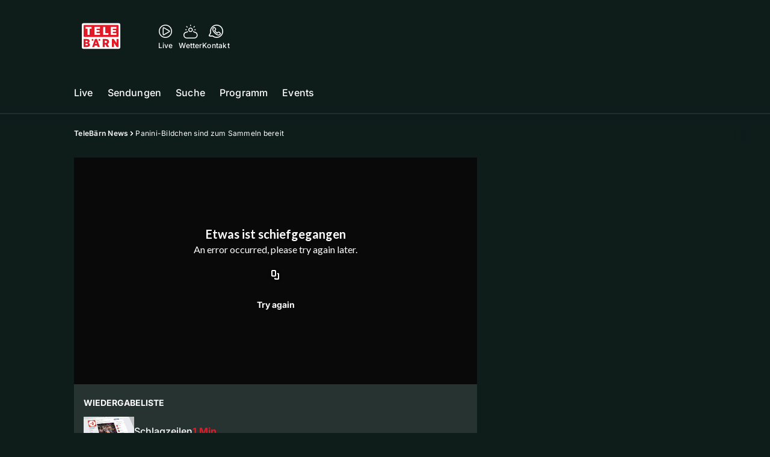

--- FILE ---
content_type: image/svg+xml
request_url: https://s3.eu-central-1.amazonaws.com/chm-static.ch/tv/Redirects+Appstore+und+QR+Codes/qr-telebaern-app-prod.svg
body_size: 99392
content:
<?xml version="1.0" encoding="utf-8"?>
<!DOCTYPE svg PUBLIC "-//W3C//DTD SVG 1.1//EN" "http://www.w3.org/Graphics/SVG/1.1/DTD/svg11.dtd">
<svg version="1.1" id="Layer_1" xmlns="http://www.w3.org/2000/svg" xmlns:xlink="http://www.w3.org/1999/xlink" x="0px" y="0px"
width="1148px" height="1148px" viewBox="0 0 1148 1148" enable-background="new 0 0 1148 1148" xml:space="preserve">
<rect x="0" y="0" width="1148" height="1148" fill="rgb(255,255,255)" /><g transform="translate(56,56)"><g transform="translate(224,0) scale(0.28,0.28)"><g transform="" style="fill: rgb(0, 0, 0);">
<rect width="100" height="100"/>
</g></g><g transform="translate(252,0) scale(0.28,0.28)"><g transform="" style="fill: rgb(0, 0, 0);">
<rect width="100" height="100"/>
</g></g><g transform="translate(280,0) scale(0.28,0.28)"><g transform="" style="fill: rgb(0, 0, 0);">
<rect width="100" height="100"/>
</g></g><g transform="translate(364,0) scale(0.28,0.28)"><g transform="" style="fill: rgb(0, 0, 0);">
<rect width="100" height="100"/>
</g></g><g transform="translate(392,0) scale(0.28,0.28)"><g transform="" style="fill: rgb(0, 0, 0);">
<rect width="100" height="100"/>
</g></g><g transform="translate(420,0) scale(0.28,0.28)"><g transform="" style="fill: rgb(0, 0, 0);">
<rect width="100" height="100"/>
</g></g><g transform="translate(448,0) scale(0.28,0.28)"><g transform="" style="fill: rgb(0, 0, 0);">
<rect width="100" height="100"/>
</g></g><g transform="translate(532,0) scale(0.28,0.28)"><g transform="" style="fill: rgb(0, 0, 0);">
<rect width="100" height="100"/>
</g></g><g transform="translate(700,0) scale(0.28,0.28)"><g transform="" style="fill: rgb(0, 0, 0);">
<rect width="100" height="100"/>
</g></g><g transform="translate(784,0) scale(0.28,0.28)"><g transform="" style="fill: rgb(0, 0, 0);">
<rect width="100" height="100"/>
</g></g><g transform="translate(224,28) scale(0.28,0.28)"><g transform="" style="fill: rgb(0, 0, 0);">
<rect width="100" height="100"/>
</g></g><g transform="translate(252,28) scale(0.28,0.28)"><g transform="" style="fill: rgb(0, 0, 0);">
<rect width="100" height="100"/>
</g></g><g transform="translate(336,28) scale(0.28,0.28)"><g transform="" style="fill: rgb(0, 0, 0);">
<rect width="100" height="100"/>
</g></g><g transform="translate(476,28) scale(0.28,0.28)"><g transform="" style="fill: rgb(0, 0, 0);">
<rect width="100" height="100"/>
</g></g><g transform="translate(504,28) scale(0.28,0.28)"><g transform="" style="fill: rgb(0, 0, 0);">
<rect width="100" height="100"/>
</g></g><g transform="translate(560,28) scale(0.28,0.28)"><g transform="" style="fill: rgb(0, 0, 0);">
<rect width="100" height="100"/>
</g></g><g transform="translate(588,28) scale(0.28,0.28)"><g transform="" style="fill: rgb(0, 0, 0);">
<rect width="100" height="100"/>
</g></g><g transform="translate(644,28) scale(0.28,0.28)"><g transform="" style="fill: rgb(0, 0, 0);">
<rect width="100" height="100"/>
</g></g><g transform="translate(728,28) scale(0.28,0.28)"><g transform="" style="fill: rgb(0, 0, 0);">
<rect width="100" height="100"/>
</g></g><g transform="translate(756,28) scale(0.28,0.28)"><g transform="" style="fill: rgb(0, 0, 0);">
<rect width="100" height="100"/>
</g></g><g transform="translate(784,28) scale(0.28,0.28)"><g transform="" style="fill: rgb(0, 0, 0);">
<rect width="100" height="100"/>
</g></g><g transform="translate(224,56) scale(0.28,0.28)"><g transform="" style="fill: rgb(0, 0, 0);">
<rect width="100" height="100"/>
</g></g><g transform="translate(280,56) scale(0.28,0.28)"><g transform="" style="fill: rgb(0, 0, 0);">
<rect width="100" height="100"/>
</g></g><g transform="translate(308,56) scale(0.28,0.28)"><g transform="" style="fill: rgb(0, 0, 0);">
<rect width="100" height="100"/>
</g></g><g transform="translate(336,56) scale(0.28,0.28)"><g transform="" style="fill: rgb(0, 0, 0);">
<rect width="100" height="100"/>
</g></g><g transform="translate(364,56) scale(0.28,0.28)"><g transform="" style="fill: rgb(0, 0, 0);">
<rect width="100" height="100"/>
</g></g><g transform="translate(392,56) scale(0.28,0.28)"><g transform="" style="fill: rgb(0, 0, 0);">
<rect width="100" height="100"/>
</g></g><g transform="translate(448,56) scale(0.28,0.28)"><g transform="" style="fill: rgb(0, 0, 0);">
<rect width="100" height="100"/>
</g></g><g transform="translate(476,56) scale(0.28,0.28)"><g transform="" style="fill: rgb(0, 0, 0);">
<rect width="100" height="100"/>
</g></g><g transform="translate(532,56) scale(0.28,0.28)"><g transform="" style="fill: rgb(0, 0, 0);">
<rect width="100" height="100"/>
</g></g><g transform="translate(616,56) scale(0.28,0.28)"><g transform="" style="fill: rgb(0, 0, 0);">
<rect width="100" height="100"/>
</g></g><g transform="translate(672,56) scale(0.28,0.28)"><g transform="" style="fill: rgb(0, 0, 0);">
<rect width="100" height="100"/>
</g></g><g transform="translate(728,56) scale(0.28,0.28)"><g transform="" style="fill: rgb(0, 0, 0);">
<rect width="100" height="100"/>
</g></g><g transform="translate(756,56) scale(0.28,0.28)"><g transform="" style="fill: rgb(0, 0, 0);">
<rect width="100" height="100"/>
</g></g><g transform="translate(252,84) scale(0.28,0.28)"><g transform="" style="fill: rgb(0, 0, 0);">
<rect width="100" height="100"/>
</g></g><g transform="translate(308,84) scale(0.28,0.28)"><g transform="" style="fill: rgb(0, 0, 0);">
<rect width="100" height="100"/>
</g></g><g transform="translate(336,84) scale(0.28,0.28)"><g transform="" style="fill: rgb(0, 0, 0);">
<rect width="100" height="100"/>
</g></g><g transform="translate(364,84) scale(0.28,0.28)"><g transform="" style="fill: rgb(0, 0, 0);">
<rect width="100" height="100"/>
</g></g><g transform="translate(392,84) scale(0.28,0.28)"><g transform="" style="fill: rgb(0, 0, 0);">
<rect width="100" height="100"/>
</g></g><g transform="translate(476,84) scale(0.28,0.28)"><g transform="" style="fill: rgb(0, 0, 0);">
<rect width="100" height="100"/>
</g></g><g transform="translate(504,84) scale(0.28,0.28)"><g transform="" style="fill: rgb(0, 0, 0);">
<rect width="100" height="100"/>
</g></g><g transform="translate(616,84) scale(0.28,0.28)"><g transform="" style="fill: rgb(0, 0, 0);">
<rect width="100" height="100"/>
</g></g><g transform="translate(644,84) scale(0.28,0.28)"><g transform="" style="fill: rgb(0, 0, 0);">
<rect width="100" height="100"/>
</g></g><g transform="translate(672,84) scale(0.28,0.28)"><g transform="" style="fill: rgb(0, 0, 0);">
<rect width="100" height="100"/>
</g></g><g transform="translate(700,84) scale(0.28,0.28)"><g transform="" style="fill: rgb(0, 0, 0);">
<rect width="100" height="100"/>
</g></g><g transform="translate(728,84) scale(0.28,0.28)"><g transform="" style="fill: rgb(0, 0, 0);">
<rect width="100" height="100"/>
</g></g><g transform="translate(756,84) scale(0.28,0.28)"><g transform="" style="fill: rgb(0, 0, 0);">
<rect width="100" height="100"/>
</g></g><g transform="translate(280,112) scale(0.28,0.28)"><g transform="" style="fill: rgb(0, 0, 0);">
<rect width="100" height="100"/>
</g></g><g transform="translate(336,112) scale(0.28,0.28)"><g transform="" style="fill: rgb(0, 0, 0);">
<rect width="100" height="100"/>
</g></g><g transform="translate(448,112) scale(0.28,0.28)"><g transform="" style="fill: rgb(0, 0, 0);">
<rect width="100" height="100"/>
</g></g><g transform="translate(504,112) scale(0.28,0.28)"><g transform="" style="fill: rgb(0, 0, 0);">
<rect width="100" height="100"/>
</g></g><g transform="translate(532,112) scale(0.28,0.28)"><g transform="" style="fill: rgb(0, 0, 0);">
<rect width="100" height="100"/>
</g></g><g transform="translate(644,112) scale(0.28,0.28)"><g transform="" style="fill: rgb(0, 0, 0);">
<rect width="100" height="100"/>
</g></g><g transform="translate(224,140) scale(0.28,0.28)"><g transform="" style="fill: rgb(0, 0, 0);">
<rect width="100" height="100"/>
</g></g><g transform="translate(308,140) scale(0.28,0.28)"><g transform="" style="fill: rgb(0, 0, 0);">
<rect width="100" height="100"/>
</g></g><g transform="translate(364,140) scale(0.28,0.28)"><g transform="" style="fill: rgb(0, 0, 0);">
<rect width="100" height="100"/>
</g></g><g transform="translate(392,140) scale(0.28,0.28)"><g transform="" style="fill: rgb(0, 0, 0);">
<rect width="100" height="100"/>
</g></g><g transform="translate(504,140) scale(0.28,0.28)"><g transform="" style="fill: rgb(0, 0, 0);">
<rect width="100" height="100"/>
</g></g><g transform="translate(560,140) scale(0.28,0.28)"><g transform="" style="fill: rgb(0, 0, 0);">
<rect width="100" height="100"/>
</g></g><g transform="translate(644,140) scale(0.28,0.28)"><g transform="" style="fill: rgb(0, 0, 0);">
<rect width="100" height="100"/>
</g></g><g transform="translate(672,140) scale(0.28,0.28)"><g transform="" style="fill: rgb(0, 0, 0);">
<rect width="100" height="100"/>
</g></g><g transform="translate(756,140) scale(0.28,0.28)"><g transform="" style="fill: rgb(0, 0, 0);">
<rect width="100" height="100"/>
</g></g><g transform="translate(784,140) scale(0.28,0.28)"><g transform="" style="fill: rgb(0, 0, 0);">
<rect width="100" height="100"/>
</g></g><g transform="translate(224,168) scale(0.28,0.28)"><g transform="" style="fill: rgb(0, 0, 0);">
<rect width="100" height="100"/>
</g></g><g transform="translate(280,168) scale(0.28,0.28)"><g transform="" style="fill: rgb(0, 0, 0);">
<rect width="100" height="100"/>
</g></g><g transform="translate(336,168) scale(0.28,0.28)"><g transform="" style="fill: rgb(0, 0, 0);">
<rect width="100" height="100"/>
</g></g><g transform="translate(392,168) scale(0.28,0.28)"><g transform="" style="fill: rgb(0, 0, 0);">
<rect width="100" height="100"/>
</g></g><g transform="translate(448,168) scale(0.28,0.28)"><g transform="" style="fill: rgb(0, 0, 0);">
<rect width="100" height="100"/>
</g></g><g transform="translate(504,168) scale(0.28,0.28)"><g transform="" style="fill: rgb(0, 0, 0);">
<rect width="100" height="100"/>
</g></g><g transform="translate(560,168) scale(0.28,0.28)"><g transform="" style="fill: rgb(0, 0, 0);">
<rect width="100" height="100"/>
</g></g><g transform="translate(616,168) scale(0.28,0.28)"><g transform="" style="fill: rgb(0, 0, 0);">
<rect width="100" height="100"/>
</g></g><g transform="translate(672,168) scale(0.28,0.28)"><g transform="" style="fill: rgb(0, 0, 0);">
<rect width="100" height="100"/>
</g></g><g transform="translate(728,168) scale(0.28,0.28)"><g transform="" style="fill: rgb(0, 0, 0);">
<rect width="100" height="100"/>
</g></g><g transform="translate(784,168) scale(0.28,0.28)"><g transform="" style="fill: rgb(0, 0, 0);">
<rect width="100" height="100"/>
</g></g><g transform="translate(224,196) scale(0.28,0.28)"><g transform="" style="fill: rgb(0, 0, 0);">
<rect width="100" height="100"/>
</g></g><g transform="translate(280,196) scale(0.28,0.28)"><g transform="" style="fill: rgb(0, 0, 0);">
<rect width="100" height="100"/>
</g></g><g transform="translate(308,196) scale(0.28,0.28)"><g transform="" style="fill: rgb(0, 0, 0);">
<rect width="100" height="100"/>
</g></g><g transform="translate(336,196) scale(0.28,0.28)"><g transform="" style="fill: rgb(0, 0, 0);">
<rect width="100" height="100"/>
</g></g><g transform="translate(364,196) scale(0.28,0.28)"><g transform="" style="fill: rgb(0, 0, 0);">
<rect width="100" height="100"/>
</g></g><g transform="translate(392,196) scale(0.28,0.28)"><g transform="" style="fill: rgb(0, 0, 0);">
<rect width="100" height="100"/>
</g></g><g transform="translate(420,196) scale(0.28,0.28)"><g transform="" style="fill: rgb(0, 0, 0);">
<rect width="100" height="100"/>
</g></g><g transform="translate(448,196) scale(0.28,0.28)"><g transform="" style="fill: rgb(0, 0, 0);">
<rect width="100" height="100"/>
</g></g><g transform="translate(532,196) scale(0.28,0.28)"><g transform="" style="fill: rgb(0, 0, 0);">
<rect width="100" height="100"/>
</g></g><g transform="translate(644,196) scale(0.28,0.28)"><g transform="" style="fill: rgb(0, 0, 0);">
<rect width="100" height="100"/>
</g></g><g transform="translate(672,196) scale(0.28,0.28)"><g transform="" style="fill: rgb(0, 0, 0);">
<rect width="100" height="100"/>
</g></g><g transform="translate(728,196) scale(0.28,0.28)"><g transform="" style="fill: rgb(0, 0, 0);">
<rect width="100" height="100"/>
</g></g><g transform="translate(784,196) scale(0.28,0.28)"><g transform="" style="fill: rgb(0, 0, 0);">
<rect width="100" height="100"/>
</g></g><g transform="translate(56,224) scale(0.28,0.28)"><g transform="" style="fill: rgb(0, 0, 0);">
<rect width="100" height="100"/>
</g></g><g transform="translate(84,224) scale(0.28,0.28)"><g transform="" style="fill: rgb(0, 0, 0);">
<rect width="100" height="100"/>
</g></g><g transform="translate(112,224) scale(0.28,0.28)"><g transform="" style="fill: rgb(0, 0, 0);">
<rect width="100" height="100"/>
</g></g><g transform="translate(168,224) scale(0.28,0.28)"><g transform="" style="fill: rgb(0, 0, 0);">
<rect width="100" height="100"/>
</g></g><g transform="translate(224,224) scale(0.28,0.28)"><g transform="" style="fill: rgb(0, 0, 0);">
<rect width="100" height="100"/>
</g></g><g transform="translate(252,224) scale(0.28,0.28)"><g transform="" style="fill: rgb(0, 0, 0);">
<rect width="100" height="100"/>
</g></g><g transform="translate(392,224) scale(0.28,0.28)"><g transform="" style="fill: rgb(0, 0, 0);">
<rect width="100" height="100"/>
</g></g><g transform="translate(532,224) scale(0.28,0.28)"><g transform="" style="fill: rgb(0, 0, 0);">
<rect width="100" height="100"/>
</g></g><g transform="translate(560,224) scale(0.28,0.28)"><g transform="" style="fill: rgb(0, 0, 0);">
<rect width="100" height="100"/>
</g></g><g transform="translate(616,224) scale(0.28,0.28)"><g transform="" style="fill: rgb(0, 0, 0);">
<rect width="100" height="100"/>
</g></g><g transform="translate(644,224) scale(0.28,0.28)"><g transform="" style="fill: rgb(0, 0, 0);">
<rect width="100" height="100"/>
</g></g><g transform="translate(812,224) scale(0.28,0.28)"><g transform="" style="fill: rgb(0, 0, 0);">
<rect width="100" height="100"/>
</g></g><g transform="translate(840,224) scale(0.28,0.28)"><g transform="" style="fill: rgb(0, 0, 0);">
<rect width="100" height="100"/>
</g></g><g transform="translate(868,224) scale(0.28,0.28)"><g transform="" style="fill: rgb(0, 0, 0);">
<rect width="100" height="100"/>
</g></g><g transform="translate(952,224) scale(0.28,0.28)"><g transform="" style="fill: rgb(0, 0, 0);">
<rect width="100" height="100"/>
</g></g><g transform="translate(980,224) scale(0.28,0.28)"><g transform="" style="fill: rgb(0, 0, 0);">
<rect width="100" height="100"/>
</g></g><g transform="translate(1008,224) scale(0.28,0.28)"><g transform="" style="fill: rgb(0, 0, 0);">
<rect width="100" height="100"/>
</g></g><g transform="translate(0,252) scale(0.28,0.28)"><g transform="" style="fill: rgb(0, 0, 0);">
<rect width="100" height="100"/>
</g></g><g transform="translate(28,252) scale(0.28,0.28)"><g transform="" style="fill: rgb(0, 0, 0);">
<rect width="100" height="100"/>
</g></g><g transform="translate(56,252) scale(0.28,0.28)"><g transform="" style="fill: rgb(0, 0, 0);">
<rect width="100" height="100"/>
</g></g><g transform="translate(84,252) scale(0.28,0.28)"><g transform="" style="fill: rgb(0, 0, 0);">
<rect width="100" height="100"/>
</g></g><g transform="translate(112,252) scale(0.28,0.28)"><g transform="" style="fill: rgb(0, 0, 0);">
<rect width="100" height="100"/>
</g></g><g transform="translate(224,252) scale(0.28,0.28)"><g transform="" style="fill: rgb(0, 0, 0);">
<rect width="100" height="100"/>
</g></g><g transform="translate(308,252) scale(0.28,0.28)"><g transform="" style="fill: rgb(0, 0, 0);">
<rect width="100" height="100"/>
</g></g><g transform="translate(336,252) scale(0.28,0.28)"><g transform="" style="fill: rgb(0, 0, 0);">
<rect width="100" height="100"/>
</g></g><g transform="translate(364,252) scale(0.28,0.28)"><g transform="" style="fill: rgb(0, 0, 0);">
<rect width="100" height="100"/>
</g></g><g transform="translate(420,252) scale(0.28,0.28)"><g transform="" style="fill: rgb(0, 0, 0);">
<rect width="100" height="100"/>
</g></g><g transform="translate(532,252) scale(0.28,0.28)"><g transform="" style="fill: rgb(0, 0, 0);">
<rect width="100" height="100"/>
</g></g><g transform="translate(616,252) scale(0.28,0.28)"><g transform="" style="fill: rgb(0, 0, 0);">
<rect width="100" height="100"/>
</g></g><g transform="translate(700,252) scale(0.28,0.28)"><g transform="" style="fill: rgb(0, 0, 0);">
<rect width="100" height="100"/>
</g></g><g transform="translate(728,252) scale(0.28,0.28)"><g transform="" style="fill: rgb(0, 0, 0);">
<rect width="100" height="100"/>
</g></g><g transform="translate(756,252) scale(0.28,0.28)"><g transform="" style="fill: rgb(0, 0, 0);">
<rect width="100" height="100"/>
</g></g><g transform="translate(784,252) scale(0.28,0.28)"><g transform="" style="fill: rgb(0, 0, 0);">
<rect width="100" height="100"/>
</g></g><g transform="translate(840,252) scale(0.28,0.28)"><g transform="" style="fill: rgb(0, 0, 0);">
<rect width="100" height="100"/>
</g></g><g transform="translate(952,252) scale(0.28,0.28)"><g transform="" style="fill: rgb(0, 0, 0);">
<rect width="100" height="100"/>
</g></g><g transform="translate(980,252) scale(0.28,0.28)"><g transform="" style="fill: rgb(0, 0, 0);">
<rect width="100" height="100"/>
</g></g><g transform="translate(28,280) scale(0.28,0.28)"><g transform="" style="fill: rgb(0, 0, 0);">
<rect width="100" height="100"/>
</g></g><g transform="translate(140,280) scale(0.28,0.28)"><g transform="" style="fill: rgb(0, 0, 0);">
<rect width="100" height="100"/>
</g></g><g transform="translate(168,280) scale(0.28,0.28)"><g transform="" style="fill: rgb(0, 0, 0);">
<rect width="100" height="100"/>
</g></g><g transform="translate(196,280) scale(0.28,0.28)"><g transform="" style="fill: rgb(0, 0, 0);">
<rect width="100" height="100"/>
</g></g><g transform="translate(224,280) scale(0.28,0.28)"><g transform="" style="fill: rgb(0, 0, 0);">
<rect width="100" height="100"/>
</g></g><g transform="translate(280,280) scale(0.28,0.28)"><g transform="" style="fill: rgb(0, 0, 0);">
<rect width="100" height="100"/>
</g></g><g transform="translate(308,280) scale(0.28,0.28)"><g transform="" style="fill: rgb(0, 0, 0);">
<rect width="100" height="100"/>
</g></g><g transform="translate(364,280) scale(0.28,0.28)"><g transform="" style="fill: rgb(0, 0, 0);">
<rect width="100" height="100"/>
</g></g><g transform="translate(448,280) scale(0.28,0.28)"><g transform="" style="fill: rgb(0, 0, 0);">
<rect width="100" height="100"/>
</g></g><g transform="translate(476,280) scale(0.28,0.28)"><g transform="" style="fill: rgb(0, 0, 0);">
<rect width="100" height="100"/>
</g></g><g transform="translate(504,280) scale(0.28,0.28)"><g transform="" style="fill: rgb(0, 0, 0);">
<rect width="100" height="100"/>
</g></g><g transform="translate(560,280) scale(0.28,0.28)"><g transform="" style="fill: rgb(0, 0, 0);">
<rect width="100" height="100"/>
</g></g><g transform="translate(644,280) scale(0.28,0.28)"><g transform="" style="fill: rgb(0, 0, 0);">
<rect width="100" height="100"/>
</g></g><g transform="translate(700,280) scale(0.28,0.28)"><g transform="" style="fill: rgb(0, 0, 0);">
<rect width="100" height="100"/>
</g></g><g transform="translate(728,280) scale(0.28,0.28)"><g transform="" style="fill: rgb(0, 0, 0);">
<rect width="100" height="100"/>
</g></g><g transform="translate(840,280) scale(0.28,0.28)"><g transform="" style="fill: rgb(0, 0, 0);">
<rect width="100" height="100"/>
</g></g><g transform="translate(924,280) scale(0.28,0.28)"><g transform="" style="fill: rgb(0, 0, 0);">
<rect width="100" height="100"/>
</g></g><g transform="translate(980,280) scale(0.28,0.28)"><g transform="" style="fill: rgb(0, 0, 0);">
<rect width="100" height="100"/>
</g></g><g transform="translate(1008,280) scale(0.28,0.28)"><g transform="" style="fill: rgb(0, 0, 0);">
<rect width="100" height="100"/>
</g></g><g transform="translate(0,308) scale(0.28,0.28)"><g transform="" style="fill: rgb(0, 0, 0);">
<rect width="100" height="100"/>
</g></g><g transform="translate(84,308) scale(0.28,0.28)"><g transform="" style="fill: rgb(0, 0, 0);">
<rect width="100" height="100"/>
</g></g><g transform="translate(140,308) scale(0.28,0.28)"><g transform="" style="fill: rgb(0, 0, 0);">
<rect width="100" height="100"/>
</g></g><g transform="translate(224,308) scale(0.28,0.28)"><g transform="" style="fill: rgb(0, 0, 0);">
<rect width="100" height="100"/>
</g></g><g transform="translate(308,308) scale(0.28,0.28)"><g transform="" style="fill: rgb(0, 0, 0);">
<rect width="100" height="100"/>
</g></g><g transform="translate(392,308) scale(0.28,0.28)"><g transform="" style="fill: rgb(0, 0, 0);">
<rect width="100" height="100"/>
</g></g><g transform="translate(560,308) scale(0.28,0.28)"><g transform="" style="fill: rgb(0, 0, 0);">
<rect width="100" height="100"/>
</g></g><g transform="translate(644,308) scale(0.28,0.28)"><g transform="" style="fill: rgb(0, 0, 0);">
<rect width="100" height="100"/>
</g></g><g transform="translate(672,308) scale(0.28,0.28)"><g transform="" style="fill: rgb(0, 0, 0);">
<rect width="100" height="100"/>
</g></g><g transform="translate(728,308) scale(0.28,0.28)"><g transform="" style="fill: rgb(0, 0, 0);">
<rect width="100" height="100"/>
</g></g><g transform="translate(784,308) scale(0.28,0.28)"><g transform="" style="fill: rgb(0, 0, 0);">
<rect width="100" height="100"/>
</g></g><g transform="translate(840,308) scale(0.28,0.28)"><g transform="" style="fill: rgb(0, 0, 0);">
<rect width="100" height="100"/>
</g></g><g transform="translate(868,308) scale(0.28,0.28)"><g transform="" style="fill: rgb(0, 0, 0);">
<rect width="100" height="100"/>
</g></g><g transform="translate(84,336) scale(0.28,0.28)"><g transform="" style="fill: rgb(0, 0, 0);">
<rect width="100" height="100"/>
</g></g><g transform="translate(112,336) scale(0.28,0.28)"><g transform="" style="fill: rgb(0, 0, 0);">
<rect width="100" height="100"/>
</g></g><g transform="translate(140,336) scale(0.28,0.28)"><g transform="" style="fill: rgb(0, 0, 0);">
<rect width="100" height="100"/>
</g></g><g transform="translate(168,336) scale(0.28,0.28)"><g transform="" style="fill: rgb(0, 0, 0);">
<rect width="100" height="100"/>
</g></g><g transform="translate(252,336) scale(0.28,0.28)"><g transform="" style="fill: rgb(0, 0, 0);">
<rect width="100" height="100"/>
</g></g><g transform="translate(308,336) scale(0.28,0.28)"><g transform="" style="fill: rgb(0, 0, 0);">
<rect width="100" height="100"/>
</g></g><g transform="translate(392,336) scale(0.28,0.28)"><g transform="" style="fill: rgb(0, 0, 0);">
<rect width="100" height="100"/>
</g></g><g transform="translate(448,336) scale(0.28,0.28)"><g transform="" style="fill: rgb(0, 0, 0);">
<rect width="100" height="100"/>
</g></g><g transform="translate(476,336) scale(0.28,0.28)"><g transform="" style="fill: rgb(0, 0, 0);">
<rect width="100" height="100"/>
</g></g><g transform="translate(504,336) scale(0.28,0.28)"><g transform="" style="fill: rgb(0, 0, 0);">
<rect width="100" height="100"/>
</g></g><g transform="translate(588,336) scale(0.28,0.28)"><g transform="" style="fill: rgb(0, 0, 0);">
<rect width="100" height="100"/>
</g></g><g transform="translate(672,336) scale(0.28,0.28)"><g transform="" style="fill: rgb(0, 0, 0);">
<rect width="100" height="100"/>
</g></g><g transform="translate(700,336) scale(0.28,0.28)"><g transform="" style="fill: rgb(0, 0, 0);">
<rect width="100" height="100"/>
</g></g><g transform="translate(728,336) scale(0.28,0.28)"><g transform="" style="fill: rgb(0, 0, 0);">
<rect width="100" height="100"/>
</g></g><g transform="translate(812,336) scale(0.28,0.28)"><g transform="" style="fill: rgb(0, 0, 0);">
<rect width="100" height="100"/>
</g></g><g transform="translate(840,336) scale(0.28,0.28)"><g transform="" style="fill: rgb(0, 0, 0);">
<rect width="100" height="100"/>
</g></g><g transform="translate(896,336) scale(0.28,0.28)"><g transform="" style="fill: rgb(0, 0, 0);">
<rect width="100" height="100"/>
</g></g><g transform="translate(924,336) scale(0.28,0.28)"><g transform="" style="fill: rgb(0, 0, 0);">
<rect width="100" height="100"/>
</g></g><g transform="translate(952,336) scale(0.28,0.28)"><g transform="" style="fill: rgb(0, 0, 0);">
<rect width="100" height="100"/>
</g></g><g transform="translate(980,336) scale(0.28,0.28)"><g transform="" style="fill: rgb(0, 0, 0);">
<rect width="100" height="100"/>
</g></g><g transform="translate(112,364) scale(0.28,0.28)"><g transform="" style="fill: rgb(0, 0, 0);">
<rect width="100" height="100"/>
</g></g><g transform="translate(140,364) scale(0.28,0.28)"><g transform="" style="fill: rgb(0, 0, 0);">
<rect width="100" height="100"/>
</g></g><g transform="translate(196,364) scale(0.28,0.28)"><g transform="" style="fill: rgb(0, 0, 0);">
<rect width="100" height="100"/>
</g></g><g transform="translate(280,364) scale(0.28,0.28)"><g transform="" style="fill: rgb(0, 0, 0);">
<rect width="100" height="100"/>
</g></g><g transform="translate(308,364) scale(0.28,0.28)"><g transform="" style="fill: rgb(0, 0, 0);">
<rect width="100" height="100"/>
</g></g><g transform="translate(364,364) scale(0.28,0.28)"><g transform="" style="fill: rgb(0, 0, 0);">
<rect width="100" height="100"/>
</g></g><g transform="translate(392,364) scale(0.28,0.28)"><g transform="" style="fill: rgb(0, 0, 0);">
<rect width="100" height="100"/>
</g></g><g transform="translate(532,364) scale(0.28,0.28)"><g transform="" style="fill: rgb(0, 0, 0);">
<rect width="100" height="100"/>
</g></g><g transform="translate(560,364) scale(0.28,0.28)"><g transform="" style="fill: rgb(0, 0, 0);">
<rect width="100" height="100"/>
</g></g><g transform="translate(644,364) scale(0.28,0.28)"><g transform="" style="fill: rgb(0, 0, 0);">
<rect width="100" height="100"/>
</g></g><g transform="translate(672,364) scale(0.28,0.28)"><g transform="" style="fill: rgb(0, 0, 0);">
<rect width="100" height="100"/>
</g></g><g transform="translate(728,364) scale(0.28,0.28)"><g transform="" style="fill: rgb(0, 0, 0);">
<rect width="100" height="100"/>
</g></g><g transform="translate(812,364) scale(0.28,0.28)"><g transform="" style="fill: rgb(0, 0, 0);">
<rect width="100" height="100"/>
</g></g><g transform="translate(868,364) scale(0.28,0.28)"><g transform="" style="fill: rgb(0, 0, 0);">
<rect width="100" height="100"/>
</g></g><g transform="translate(924,364) scale(0.28,0.28)"><g transform="" style="fill: rgb(0, 0, 0);">
<rect width="100" height="100"/>
</g></g><g transform="translate(952,364) scale(0.28,0.28)"><g transform="" style="fill: rgb(0, 0, 0);">
<rect width="100" height="100"/>
</g></g><g transform="translate(84,392) scale(0.28,0.28)"><g transform="" style="fill: rgb(0, 0, 0);">
<rect width="100" height="100"/>
</g></g><g transform="translate(140,392) scale(0.28,0.28)"><g transform="" style="fill: rgb(0, 0, 0);">
<rect width="100" height="100"/>
</g></g><g transform="translate(168,392) scale(0.28,0.28)"><g transform="" style="fill: rgb(0, 0, 0);">
<rect width="100" height="100"/>
</g></g><g transform="translate(224,392) scale(0.28,0.28)"><g transform="" style="fill: rgb(0, 0, 0);">
<rect width="100" height="100"/>
</g></g><g transform="translate(252,392) scale(0.28,0.28)"><g transform="" style="fill: rgb(0, 0, 0);">
<rect width="100" height="100"/>
</g></g><g transform="translate(280,392) scale(0.28,0.28)"><g transform="" style="fill: rgb(0, 0, 0);">
<rect width="100" height="100"/>
</g></g><g transform="translate(336,392) scale(0.28,0.28)"><g transform="" style="fill: rgb(0, 0, 0);">
<rect width="100" height="100"/>
</g></g><g transform="translate(392,392) scale(0.28,0.28)"><g transform="" style="fill: rgb(0, 0, 0);">
<rect width="100" height="100"/>
</g></g><g transform="translate(448,392) scale(0.28,0.28)"><g transform="" style="fill: rgb(0, 0, 0);">
<rect width="100" height="100"/>
</g></g><g transform="translate(504,392) scale(0.28,0.28)"><g transform="" style="fill: rgb(0, 0, 0);">
<rect width="100" height="100"/>
</g></g><g transform="translate(560,392) scale(0.28,0.28)"><g transform="" style="fill: rgb(0, 0, 0);">
<rect width="100" height="100"/>
</g></g><g transform="translate(588,392) scale(0.28,0.28)"><g transform="" style="fill: rgb(0, 0, 0);">
<rect width="100" height="100"/>
</g></g><g transform="translate(644,392) scale(0.28,0.28)"><g transform="" style="fill: rgb(0, 0, 0);">
<rect width="100" height="100"/>
</g></g><g transform="translate(672,392) scale(0.28,0.28)"><g transform="" style="fill: rgb(0, 0, 0);">
<rect width="100" height="100"/>
</g></g><g transform="translate(728,392) scale(0.28,0.28)"><g transform="" style="fill: rgb(0, 0, 0);">
<rect width="100" height="100"/>
</g></g><g transform="translate(756,392) scale(0.28,0.28)"><g transform="" style="fill: rgb(0, 0, 0);">
<rect width="100" height="100"/>
</g></g><g transform="translate(812,392) scale(0.28,0.28)"><g transform="" style="fill: rgb(0, 0, 0);">
<rect width="100" height="100"/>
</g></g><g transform="translate(868,392) scale(0.28,0.28)"><g transform="" style="fill: rgb(0, 0, 0);">
<rect width="100" height="100"/>
</g></g><g transform="translate(896,392) scale(0.28,0.28)"><g transform="" style="fill: rgb(0, 0, 0);">
<rect width="100" height="100"/>
</g></g><g transform="translate(924,392) scale(0.28,0.28)"><g transform="" style="fill: rgb(0, 0, 0);">
<rect width="100" height="100"/>
</g></g><g transform="translate(1008,392) scale(0.28,0.28)"><g transform="" style="fill: rgb(0, 0, 0);">
<rect width="100" height="100"/>
</g></g><g transform="translate(0,420) scale(0.28,0.28)"><g transform="" style="fill: rgb(0, 0, 0);">
<rect width="100" height="100"/>
</g></g><g transform="translate(84,420) scale(0.28,0.28)"><g transform="" style="fill: rgb(0, 0, 0);">
<rect width="100" height="100"/>
</g></g><g transform="translate(196,420) scale(0.28,0.28)"><g transform="" style="fill: rgb(0, 0, 0);">
<rect width="100" height="100"/>
</g></g><g transform="translate(280,420) scale(0.28,0.28)"><g transform="" style="fill: rgb(0, 0, 0);">
<rect width="100" height="100"/>
</g></g><g transform="translate(364,420) scale(0.28,0.28)"><g transform="" style="fill: rgb(0, 0, 0);">
<rect width="100" height="100"/>
</g></g><g transform="translate(420,420) scale(0.28,0.28)"><g transform="" style="fill: rgb(0, 0, 0);">
<rect width="100" height="100"/>
</g></g><g transform="translate(448,420) scale(0.28,0.28)"><g transform="" style="fill: rgb(0, 0, 0);">
<rect width="100" height="100"/>
</g></g><g transform="translate(476,420) scale(0.28,0.28)"><g transform="" style="fill: rgb(0, 0, 0);">
<rect width="100" height="100"/>
</g></g><g transform="translate(532,420) scale(0.28,0.28)"><g transform="" style="fill: rgb(0, 0, 0);">
<rect width="100" height="100"/>
</g></g><g transform="translate(560,420) scale(0.28,0.28)"><g transform="" style="fill: rgb(0, 0, 0);">
<rect width="100" height="100"/>
</g></g><g transform="translate(616,420) scale(0.28,0.28)"><g transform="" style="fill: rgb(0, 0, 0);">
<rect width="100" height="100"/>
</g></g><g transform="translate(728,420) scale(0.28,0.28)"><g transform="" style="fill: rgb(0, 0, 0);">
<rect width="100" height="100"/>
</g></g><g transform="translate(756,420) scale(0.28,0.28)"><g transform="" style="fill: rgb(0, 0, 0);">
<rect width="100" height="100"/>
</g></g><g transform="translate(840,420) scale(0.28,0.28)"><g transform="" style="fill: rgb(0, 0, 0);">
<rect width="100" height="100"/>
</g></g><g transform="translate(868,420) scale(0.28,0.28)"><g transform="" style="fill: rgb(0, 0, 0);">
<rect width="100" height="100"/>
</g></g><g transform="translate(896,420) scale(0.28,0.28)"><g transform="" style="fill: rgb(0, 0, 0);">
<rect width="100" height="100"/>
</g></g><g transform="translate(980,420) scale(0.28,0.28)"><g transform="" style="fill: rgb(0, 0, 0);">
<rect width="100" height="100"/>
</g></g><g transform="translate(56,448) scale(0.28,0.28)"><g transform="" style="fill: rgb(0, 0, 0);">
<rect width="100" height="100"/>
</g></g><g transform="translate(84,448) scale(0.28,0.28)"><g transform="" style="fill: rgb(0, 0, 0);">
<rect width="100" height="100"/>
</g></g><g transform="translate(168,448) scale(0.28,0.28)"><g transform="" style="fill: rgb(0, 0, 0);">
<rect width="100" height="100"/>
</g></g><g transform="translate(196,448) scale(0.28,0.28)"><g transform="" style="fill: rgb(0, 0, 0);">
<rect width="100" height="100"/>
</g></g><g transform="translate(252,448) scale(0.28,0.28)"><g transform="" style="fill: rgb(0, 0, 0);">
<rect width="100" height="100"/>
</g></g><g transform="translate(392,448) scale(0.28,0.28)"><g transform="" style="fill: rgb(0, 0, 0);">
<rect width="100" height="100"/>
</g></g><g transform="translate(476,448) scale(0.28,0.28)"><g transform="" style="fill: rgb(0, 0, 0);">
<rect width="100" height="100"/>
</g></g><g transform="translate(616,448) scale(0.28,0.28)"><g transform="" style="fill: rgb(0, 0, 0);">
<rect width="100" height="100"/>
</g></g><g transform="translate(672,448) scale(0.28,0.28)"><g transform="" style="fill: rgb(0, 0, 0);">
<rect width="100" height="100"/>
</g></g><g transform="translate(700,448) scale(0.28,0.28)"><g transform="" style="fill: rgb(0, 0, 0);">
<rect width="100" height="100"/>
</g></g><g transform="translate(728,448) scale(0.28,0.28)"><g transform="" style="fill: rgb(0, 0, 0);">
<rect width="100" height="100"/>
</g></g><g transform="translate(756,448) scale(0.28,0.28)"><g transform="" style="fill: rgb(0, 0, 0);">
<rect width="100" height="100"/>
</g></g><g transform="translate(812,448) scale(0.28,0.28)"><g transform="" style="fill: rgb(0, 0, 0);">
<rect width="100" height="100"/>
</g></g><g transform="translate(840,448) scale(0.28,0.28)"><g transform="" style="fill: rgb(0, 0, 0);">
<rect width="100" height="100"/>
</g></g><g transform="translate(896,448) scale(0.28,0.28)"><g transform="" style="fill: rgb(0, 0, 0);">
<rect width="100" height="100"/>
</g></g><g transform="translate(952,448) scale(0.28,0.28)"><g transform="" style="fill: rgb(0, 0, 0);">
<rect width="100" height="100"/>
</g></g><g transform="translate(980,448) scale(0.28,0.28)"><g transform="" style="fill: rgb(0, 0, 0);">
<rect width="100" height="100"/>
</g></g><g transform="translate(1008,448) scale(0.28,0.28)"><g transform="" style="fill: rgb(0, 0, 0);">
<rect width="100" height="100"/>
</g></g><g transform="translate(224,476) scale(0.28,0.28)"><g transform="" style="fill: rgb(0, 0, 0);">
<rect width="100" height="100"/>
</g></g><g transform="translate(252,476) scale(0.28,0.28)"><g transform="" style="fill: rgb(0, 0, 0);">
<rect width="100" height="100"/>
</g></g><g transform="translate(336,476) scale(0.28,0.28)"><g transform="" style="fill: rgb(0, 0, 0);">
<rect width="100" height="100"/>
</g></g><g transform="translate(364,476) scale(0.28,0.28)"><g transform="" style="fill: rgb(0, 0, 0);">
<rect width="100" height="100"/>
</g></g><g transform="translate(448,476) scale(0.28,0.28)"><g transform="" style="fill: rgb(0, 0, 0);">
<rect width="100" height="100"/>
</g></g><g transform="translate(504,476) scale(0.28,0.28)"><g transform="" style="fill: rgb(0, 0, 0);">
<rect width="100" height="100"/>
</g></g><g transform="translate(532,476) scale(0.28,0.28)"><g transform="" style="fill: rgb(0, 0, 0);">
<rect width="100" height="100"/>
</g></g><g transform="translate(728,476) scale(0.28,0.28)"><g transform="" style="fill: rgb(0, 0, 0);">
<rect width="100" height="100"/>
</g></g><g transform="translate(784,476) scale(0.28,0.28)"><g transform="" style="fill: rgb(0, 0, 0);">
<rect width="100" height="100"/>
</g></g><g transform="translate(868,476) scale(0.28,0.28)"><g transform="" style="fill: rgb(0, 0, 0);">
<rect width="100" height="100"/>
</g></g><g transform="translate(952,476) scale(0.28,0.28)"><g transform="" style="fill: rgb(0, 0, 0);">
<rect width="100" height="100"/>
</g></g><g transform="translate(56,504) scale(0.28,0.28)"><g transform="" style="fill: rgb(0, 0, 0);">
<rect width="100" height="100"/>
</g></g><g transform="translate(112,504) scale(0.28,0.28)"><g transform="" style="fill: rgb(0, 0, 0);">
<rect width="100" height="100"/>
</g></g><g transform="translate(168,504) scale(0.28,0.28)"><g transform="" style="fill: rgb(0, 0, 0);">
<rect width="100" height="100"/>
</g></g><g transform="translate(224,504) scale(0.28,0.28)"><g transform="" style="fill: rgb(0, 0, 0);">
<rect width="100" height="100"/>
</g></g><g transform="translate(280,504) scale(0.28,0.28)"><g transform="" style="fill: rgb(0, 0, 0);">
<rect width="100" height="100"/>
</g></g><g transform="translate(308,504) scale(0.28,0.28)"><g transform="" style="fill: rgb(0, 0, 0);">
<rect width="100" height="100"/>
</g></g><g transform="translate(336,504) scale(0.28,0.28)"><g transform="" style="fill: rgb(0, 0, 0);">
<rect width="100" height="100"/>
</g></g><g transform="translate(364,504) scale(0.28,0.28)"><g transform="" style="fill: rgb(0, 0, 0);">
<rect width="100" height="100"/>
</g></g><g transform="translate(448,504) scale(0.28,0.28)"><g transform="" style="fill: rgb(0, 0, 0);">
<rect width="100" height="100"/>
</g></g><g transform="translate(560,504) scale(0.28,0.28)"><g transform="" style="fill: rgb(0, 0, 0);">
<rect width="100" height="100"/>
</g></g><g transform="translate(672,504) scale(0.28,0.28)"><g transform="" style="fill: rgb(0, 0, 0);">
<rect width="100" height="100"/>
</g></g><g transform="translate(728,504) scale(0.28,0.28)"><g transform="" style="fill: rgb(0, 0, 0);">
<rect width="100" height="100"/>
</g></g><g transform="translate(756,504) scale(0.28,0.28)"><g transform="" style="fill: rgb(0, 0, 0);">
<rect width="100" height="100"/>
</g></g><g transform="translate(840,504) scale(0.28,0.28)"><g transform="" style="fill: rgb(0, 0, 0);">
<rect width="100" height="100"/>
</g></g><g transform="translate(868,504) scale(0.28,0.28)"><g transform="" style="fill: rgb(0, 0, 0);">
<rect width="100" height="100"/>
</g></g><g transform="translate(924,504) scale(0.28,0.28)"><g transform="" style="fill: rgb(0, 0, 0);">
<rect width="100" height="100"/>
</g></g><g transform="translate(952,504) scale(0.28,0.28)"><g transform="" style="fill: rgb(0, 0, 0);">
<rect width="100" height="100"/>
</g></g><g transform="translate(980,504) scale(0.28,0.28)"><g transform="" style="fill: rgb(0, 0, 0);">
<rect width="100" height="100"/>
</g></g><g transform="translate(1008,504) scale(0.28,0.28)"><g transform="" style="fill: rgb(0, 0, 0);">
<rect width="100" height="100"/>
</g></g><g transform="translate(0,532) scale(0.28,0.28)"><g transform="" style="fill: rgb(0, 0, 0);">
<rect width="100" height="100"/>
</g></g><g transform="translate(28,532) scale(0.28,0.28)"><g transform="" style="fill: rgb(0, 0, 0);">
<rect width="100" height="100"/>
</g></g><g transform="translate(84,532) scale(0.28,0.28)"><g transform="" style="fill: rgb(0, 0, 0);">
<rect width="100" height="100"/>
</g></g><g transform="translate(112,532) scale(0.28,0.28)"><g transform="" style="fill: rgb(0, 0, 0);">
<rect width="100" height="100"/>
</g></g><g transform="translate(140,532) scale(0.28,0.28)"><g transform="" style="fill: rgb(0, 0, 0);">
<rect width="100" height="100"/>
</g></g><g transform="translate(196,532) scale(0.28,0.28)"><g transform="" style="fill: rgb(0, 0, 0);">
<rect width="100" height="100"/>
</g></g><g transform="translate(224,532) scale(0.28,0.28)"><g transform="" style="fill: rgb(0, 0, 0);">
<rect width="100" height="100"/>
</g></g><g transform="translate(252,532) scale(0.28,0.28)"><g transform="" style="fill: rgb(0, 0, 0);">
<rect width="100" height="100"/>
</g></g><g transform="translate(364,532) scale(0.28,0.28)"><g transform="" style="fill: rgb(0, 0, 0);">
<rect width="100" height="100"/>
</g></g><g transform="translate(392,532) scale(0.28,0.28)"><g transform="" style="fill: rgb(0, 0, 0);">
<rect width="100" height="100"/>
</g></g><g transform="translate(476,532) scale(0.28,0.28)"><g transform="" style="fill: rgb(0, 0, 0);">
<rect width="100" height="100"/>
</g></g><g transform="translate(532,532) scale(0.28,0.28)"><g transform="" style="fill: rgb(0, 0, 0);">
<rect width="100" height="100"/>
</g></g><g transform="translate(560,532) scale(0.28,0.28)"><g transform="" style="fill: rgb(0, 0, 0);">
<rect width="100" height="100"/>
</g></g><g transform="translate(588,532) scale(0.28,0.28)"><g transform="" style="fill: rgb(0, 0, 0);">
<rect width="100" height="100"/>
</g></g><g transform="translate(616,532) scale(0.28,0.28)"><g transform="" style="fill: rgb(0, 0, 0);">
<rect width="100" height="100"/>
</g></g><g transform="translate(672,532) scale(0.28,0.28)"><g transform="" style="fill: rgb(0, 0, 0);">
<rect width="100" height="100"/>
</g></g><g transform="translate(812,532) scale(0.28,0.28)"><g transform="" style="fill: rgb(0, 0, 0);">
<rect width="100" height="100"/>
</g></g><g transform="translate(840,532) scale(0.28,0.28)"><g transform="" style="fill: rgb(0, 0, 0);">
<rect width="100" height="100"/>
</g></g><g transform="translate(868,532) scale(0.28,0.28)"><g transform="" style="fill: rgb(0, 0, 0);">
<rect width="100" height="100"/>
</g></g><g transform="translate(980,532) scale(0.28,0.28)"><g transform="" style="fill: rgb(0, 0, 0);">
<rect width="100" height="100"/>
</g></g><g transform="translate(1008,532) scale(0.28,0.28)"><g transform="" style="fill: rgb(0, 0, 0);">
<rect width="100" height="100"/>
</g></g><g transform="translate(0,560) scale(0.28,0.28)"><g transform="" style="fill: rgb(0, 0, 0);">
<rect width="100" height="100"/>
</g></g><g transform="translate(28,560) scale(0.28,0.28)"><g transform="" style="fill: rgb(0, 0, 0);">
<rect width="100" height="100"/>
</g></g><g transform="translate(168,560) scale(0.28,0.28)"><g transform="" style="fill: rgb(0, 0, 0);">
<rect width="100" height="100"/>
</g></g><g transform="translate(196,560) scale(0.28,0.28)"><g transform="" style="fill: rgb(0, 0, 0);">
<rect width="100" height="100"/>
</g></g><g transform="translate(224,560) scale(0.28,0.28)"><g transform="" style="fill: rgb(0, 0, 0);">
<rect width="100" height="100"/>
</g></g><g transform="translate(252,560) scale(0.28,0.28)"><g transform="" style="fill: rgb(0, 0, 0);">
<rect width="100" height="100"/>
</g></g><g transform="translate(280,560) scale(0.28,0.28)"><g transform="" style="fill: rgb(0, 0, 0);">
<rect width="100" height="100"/>
</g></g><g transform="translate(308,560) scale(0.28,0.28)"><g transform="" style="fill: rgb(0, 0, 0);">
<rect width="100" height="100"/>
</g></g><g transform="translate(336,560) scale(0.28,0.28)"><g transform="" style="fill: rgb(0, 0, 0);">
<rect width="100" height="100"/>
</g></g><g transform="translate(364,560) scale(0.28,0.28)"><g transform="" style="fill: rgb(0, 0, 0);">
<rect width="100" height="100"/>
</g></g><g transform="translate(392,560) scale(0.28,0.28)"><g transform="" style="fill: rgb(0, 0, 0);">
<rect width="100" height="100"/>
</g></g><g transform="translate(448,560) scale(0.28,0.28)"><g transform="" style="fill: rgb(0, 0, 0);">
<rect width="100" height="100"/>
</g></g><g transform="translate(476,560) scale(0.28,0.28)"><g transform="" style="fill: rgb(0, 0, 0);">
<rect width="100" height="100"/>
</g></g><g transform="translate(504,560) scale(0.28,0.28)"><g transform="" style="fill: rgb(0, 0, 0);">
<rect width="100" height="100"/>
</g></g><g transform="translate(532,560) scale(0.28,0.28)"><g transform="" style="fill: rgb(0, 0, 0);">
<rect width="100" height="100"/>
</g></g><g transform="translate(616,560) scale(0.28,0.28)"><g transform="" style="fill: rgb(0, 0, 0);">
<rect width="100" height="100"/>
</g></g><g transform="translate(700,560) scale(0.28,0.28)"><g transform="" style="fill: rgb(0, 0, 0);">
<rect width="100" height="100"/>
</g></g><g transform="translate(728,560) scale(0.28,0.28)"><g transform="" style="fill: rgb(0, 0, 0);">
<rect width="100" height="100"/>
</g></g><g transform="translate(756,560) scale(0.28,0.28)"><g transform="" style="fill: rgb(0, 0, 0);">
<rect width="100" height="100"/>
</g></g><g transform="translate(812,560) scale(0.28,0.28)"><g transform="" style="fill: rgb(0, 0, 0);">
<rect width="100" height="100"/>
</g></g><g transform="translate(840,560) scale(0.28,0.28)"><g transform="" style="fill: rgb(0, 0, 0);">
<rect width="100" height="100"/>
</g></g><g transform="translate(868,560) scale(0.28,0.28)"><g transform="" style="fill: rgb(0, 0, 0);">
<rect width="100" height="100"/>
</g></g><g transform="translate(896,560) scale(0.28,0.28)"><g transform="" style="fill: rgb(0, 0, 0);">
<rect width="100" height="100"/>
</g></g><g transform="translate(952,560) scale(0.28,0.28)"><g transform="" style="fill: rgb(0, 0, 0);">
<rect width="100" height="100"/>
</g></g><g transform="translate(980,560) scale(0.28,0.28)"><g transform="" style="fill: rgb(0, 0, 0);">
<rect width="100" height="100"/>
</g></g><g transform="translate(1008,560) scale(0.28,0.28)"><g transform="" style="fill: rgb(0, 0, 0);">
<rect width="100" height="100"/>
</g></g><g transform="translate(84,588) scale(0.28,0.28)"><g transform="" style="fill: rgb(0, 0, 0);">
<rect width="100" height="100"/>
</g></g><g transform="translate(112,588) scale(0.28,0.28)"><g transform="" style="fill: rgb(0, 0, 0);">
<rect width="100" height="100"/>
</g></g><g transform="translate(280,588) scale(0.28,0.28)"><g transform="" style="fill: rgb(0, 0, 0);">
<rect width="100" height="100"/>
</g></g><g transform="translate(308,588) scale(0.28,0.28)"><g transform="" style="fill: rgb(0, 0, 0);">
<rect width="100" height="100"/>
</g></g><g transform="translate(336,588) scale(0.28,0.28)"><g transform="" style="fill: rgb(0, 0, 0);">
<rect width="100" height="100"/>
</g></g><g transform="translate(364,588) scale(0.28,0.28)"><g transform="" style="fill: rgb(0, 0, 0);">
<rect width="100" height="100"/>
</g></g><g transform="translate(420,588) scale(0.28,0.28)"><g transform="" style="fill: rgb(0, 0, 0);">
<rect width="100" height="100"/>
</g></g><g transform="translate(448,588) scale(0.28,0.28)"><g transform="" style="fill: rgb(0, 0, 0);">
<rect width="100" height="100"/>
</g></g><g transform="translate(560,588) scale(0.28,0.28)"><g transform="" style="fill: rgb(0, 0, 0);">
<rect width="100" height="100"/>
</g></g><g transform="translate(616,588) scale(0.28,0.28)"><g transform="" style="fill: rgb(0, 0, 0);">
<rect width="100" height="100"/>
</g></g><g transform="translate(644,588) scale(0.28,0.28)"><g transform="" style="fill: rgb(0, 0, 0);">
<rect width="100" height="100"/>
</g></g><g transform="translate(672,588) scale(0.28,0.28)"><g transform="" style="fill: rgb(0, 0, 0);">
<rect width="100" height="100"/>
</g></g><g transform="translate(700,588) scale(0.28,0.28)"><g transform="" style="fill: rgb(0, 0, 0);">
<rect width="100" height="100"/>
</g></g><g transform="translate(812,588) scale(0.28,0.28)"><g transform="" style="fill: rgb(0, 0, 0);">
<rect width="100" height="100"/>
</g></g><g transform="translate(868,588) scale(0.28,0.28)"><g transform="" style="fill: rgb(0, 0, 0);">
<rect width="100" height="100"/>
</g></g><g transform="translate(0,616) scale(0.28,0.28)"><g transform="" style="fill: rgb(0, 0, 0);">
<rect width="100" height="100"/>
</g></g><g transform="translate(28,616) scale(0.28,0.28)"><g transform="" style="fill: rgb(0, 0, 0);">
<rect width="100" height="100"/>
</g></g><g transform="translate(56,616) scale(0.28,0.28)"><g transform="" style="fill: rgb(0, 0, 0);">
<rect width="100" height="100"/>
</g></g><g transform="translate(84,616) scale(0.28,0.28)"><g transform="" style="fill: rgb(0, 0, 0);">
<rect width="100" height="100"/>
</g></g><g transform="translate(112,616) scale(0.28,0.28)"><g transform="" style="fill: rgb(0, 0, 0);">
<rect width="100" height="100"/>
</g></g><g transform="translate(140,616) scale(0.28,0.28)"><g transform="" style="fill: rgb(0, 0, 0);">
<rect width="100" height="100"/>
</g></g><g transform="translate(168,616) scale(0.28,0.28)"><g transform="" style="fill: rgb(0, 0, 0);">
<rect width="100" height="100"/>
</g></g><g transform="translate(252,616) scale(0.28,0.28)"><g transform="" style="fill: rgb(0, 0, 0);">
<rect width="100" height="100"/>
</g></g><g transform="translate(308,616) scale(0.28,0.28)"><g transform="" style="fill: rgb(0, 0, 0);">
<rect width="100" height="100"/>
</g></g><g transform="translate(420,616) scale(0.28,0.28)"><g transform="" style="fill: rgb(0, 0, 0);">
<rect width="100" height="100"/>
</g></g><g transform="translate(476,616) scale(0.28,0.28)"><g transform="" style="fill: rgb(0, 0, 0);">
<rect width="100" height="100"/>
</g></g><g transform="translate(560,616) scale(0.28,0.28)"><g transform="" style="fill: rgb(0, 0, 0);">
<rect width="100" height="100"/>
</g></g><g transform="translate(700,616) scale(0.28,0.28)"><g transform="" style="fill: rgb(0, 0, 0);">
<rect width="100" height="100"/>
</g></g><g transform="translate(728,616) scale(0.28,0.28)"><g transform="" style="fill: rgb(0, 0, 0);">
<rect width="100" height="100"/>
</g></g><g transform="translate(756,616) scale(0.28,0.28)"><g transform="" style="fill: rgb(0, 0, 0);">
<rect width="100" height="100"/>
</g></g><g transform="translate(812,616) scale(0.28,0.28)"><g transform="" style="fill: rgb(0, 0, 0);">
<rect width="100" height="100"/>
</g></g><g transform="translate(924,616) scale(0.28,0.28)"><g transform="" style="fill: rgb(0, 0, 0);">
<rect width="100" height="100"/>
</g></g><g transform="translate(980,616) scale(0.28,0.28)"><g transform="" style="fill: rgb(0, 0, 0);">
<rect width="100" height="100"/>
</g></g><g transform="translate(1008,616) scale(0.28,0.28)"><g transform="" style="fill: rgb(0, 0, 0);">
<rect width="100" height="100"/>
</g></g><g transform="translate(0,644) scale(0.28,0.28)"><g transform="" style="fill: rgb(0, 0, 0);">
<rect width="100" height="100"/>
</g></g><g transform="translate(56,644) scale(0.28,0.28)"><g transform="" style="fill: rgb(0, 0, 0);">
<rect width="100" height="100"/>
</g></g><g transform="translate(84,644) scale(0.28,0.28)"><g transform="" style="fill: rgb(0, 0, 0);">
<rect width="100" height="100"/>
</g></g><g transform="translate(252,644) scale(0.28,0.28)"><g transform="" style="fill: rgb(0, 0, 0);">
<rect width="100" height="100"/>
</g></g><g transform="translate(336,644) scale(0.28,0.28)"><g transform="" style="fill: rgb(0, 0, 0);">
<rect width="100" height="100"/>
</g></g><g transform="translate(448,644) scale(0.28,0.28)"><g transform="" style="fill: rgb(0, 0, 0);">
<rect width="100" height="100"/>
</g></g><g transform="translate(504,644) scale(0.28,0.28)"><g transform="" style="fill: rgb(0, 0, 0);">
<rect width="100" height="100"/>
</g></g><g transform="translate(532,644) scale(0.28,0.28)"><g transform="" style="fill: rgb(0, 0, 0);">
<rect width="100" height="100"/>
</g></g><g transform="translate(616,644) scale(0.28,0.28)"><g transform="" style="fill: rgb(0, 0, 0);">
<rect width="100" height="100"/>
</g></g><g transform="translate(672,644) scale(0.28,0.28)"><g transform="" style="fill: rgb(0, 0, 0);">
<rect width="100" height="100"/>
</g></g><g transform="translate(700,644) scale(0.28,0.28)"><g transform="" style="fill: rgb(0, 0, 0);">
<rect width="100" height="100"/>
</g></g><g transform="translate(868,644) scale(0.28,0.28)"><g transform="" style="fill: rgb(0, 0, 0);">
<rect width="100" height="100"/>
</g></g><g transform="translate(0,672) scale(0.28,0.28)"><g transform="" style="fill: rgb(0, 0, 0);">
<rect width="100" height="100"/>
</g></g><g transform="translate(56,672) scale(0.28,0.28)"><g transform="" style="fill: rgb(0, 0, 0);">
<rect width="100" height="100"/>
</g></g><g transform="translate(84,672) scale(0.28,0.28)"><g transform="" style="fill: rgb(0, 0, 0);">
<rect width="100" height="100"/>
</g></g><g transform="translate(112,672) scale(0.28,0.28)"><g transform="" style="fill: rgb(0, 0, 0);">
<rect width="100" height="100"/>
</g></g><g transform="translate(168,672) scale(0.28,0.28)"><g transform="" style="fill: rgb(0, 0, 0);">
<rect width="100" height="100"/>
</g></g><g transform="translate(196,672) scale(0.28,0.28)"><g transform="" style="fill: rgb(0, 0, 0);">
<rect width="100" height="100"/>
</g></g><g transform="translate(224,672) scale(0.28,0.28)"><g transform="" style="fill: rgb(0, 0, 0);">
<rect width="100" height="100"/>
</g></g><g transform="translate(252,672) scale(0.28,0.28)"><g transform="" style="fill: rgb(0, 0, 0);">
<rect width="100" height="100"/>
</g></g><g transform="translate(336,672) scale(0.28,0.28)"><g transform="" style="fill: rgb(0, 0, 0);">
<rect width="100" height="100"/>
</g></g><g transform="translate(364,672) scale(0.28,0.28)"><g transform="" style="fill: rgb(0, 0, 0);">
<rect width="100" height="100"/>
</g></g><g transform="translate(420,672) scale(0.28,0.28)"><g transform="" style="fill: rgb(0, 0, 0);">
<rect width="100" height="100"/>
</g></g><g transform="translate(476,672) scale(0.28,0.28)"><g transform="" style="fill: rgb(0, 0, 0);">
<rect width="100" height="100"/>
</g></g><g transform="translate(532,672) scale(0.28,0.28)"><g transform="" style="fill: rgb(0, 0, 0);">
<rect width="100" height="100"/>
</g></g><g transform="translate(616,672) scale(0.28,0.28)"><g transform="" style="fill: rgb(0, 0, 0);">
<rect width="100" height="100"/>
</g></g><g transform="translate(644,672) scale(0.28,0.28)"><g transform="" style="fill: rgb(0, 0, 0);">
<rect width="100" height="100"/>
</g></g><g transform="translate(672,672) scale(0.28,0.28)"><g transform="" style="fill: rgb(0, 0, 0);">
<rect width="100" height="100"/>
</g></g><g transform="translate(728,672) scale(0.28,0.28)"><g transform="" style="fill: rgb(0, 0, 0);">
<rect width="100" height="100"/>
</g></g><g transform="translate(784,672) scale(0.28,0.28)"><g transform="" style="fill: rgb(0, 0, 0);">
<rect width="100" height="100"/>
</g></g><g transform="translate(812,672) scale(0.28,0.28)"><g transform="" style="fill: rgb(0, 0, 0);">
<rect width="100" height="100"/>
</g></g><g transform="translate(896,672) scale(0.28,0.28)"><g transform="" style="fill: rgb(0, 0, 0);">
<rect width="100" height="100"/>
</g></g><g transform="translate(952,672) scale(0.28,0.28)"><g transform="" style="fill: rgb(0, 0, 0);">
<rect width="100" height="100"/>
</g></g><g transform="translate(980,672) scale(0.28,0.28)"><g transform="" style="fill: rgb(0, 0, 0);">
<rect width="100" height="100"/>
</g></g><g transform="translate(0,700) scale(0.28,0.28)"><g transform="" style="fill: rgb(0, 0, 0);">
<rect width="100" height="100"/>
</g></g><g transform="translate(28,700) scale(0.28,0.28)"><g transform="" style="fill: rgb(0, 0, 0);">
<rect width="100" height="100"/>
</g></g><g transform="translate(84,700) scale(0.28,0.28)"><g transform="" style="fill: rgb(0, 0, 0);">
<rect width="100" height="100"/>
</g></g><g transform="translate(140,700) scale(0.28,0.28)"><g transform="" style="fill: rgb(0, 0, 0);">
<rect width="100" height="100"/>
</g></g><g transform="translate(252,700) scale(0.28,0.28)"><g transform="" style="fill: rgb(0, 0, 0);">
<rect width="100" height="100"/>
</g></g><g transform="translate(280,700) scale(0.28,0.28)"><g transform="" style="fill: rgb(0, 0, 0);">
<rect width="100" height="100"/>
</g></g><g transform="translate(308,700) scale(0.28,0.28)"><g transform="" style="fill: rgb(0, 0, 0);">
<rect width="100" height="100"/>
</g></g><g transform="translate(336,700) scale(0.28,0.28)"><g transform="" style="fill: rgb(0, 0, 0);">
<rect width="100" height="100"/>
</g></g><g transform="translate(364,700) scale(0.28,0.28)"><g transform="" style="fill: rgb(0, 0, 0);">
<rect width="100" height="100"/>
</g></g><g transform="translate(392,700) scale(0.28,0.28)"><g transform="" style="fill: rgb(0, 0, 0);">
<rect width="100" height="100"/>
</g></g><g transform="translate(448,700) scale(0.28,0.28)"><g transform="" style="fill: rgb(0, 0, 0);">
<rect width="100" height="100"/>
</g></g><g transform="translate(476,700) scale(0.28,0.28)"><g transform="" style="fill: rgb(0, 0, 0);">
<rect width="100" height="100"/>
</g></g><g transform="translate(504,700) scale(0.28,0.28)"><g transform="" style="fill: rgb(0, 0, 0);">
<rect width="100" height="100"/>
</g></g><g transform="translate(532,700) scale(0.28,0.28)"><g transform="" style="fill: rgb(0, 0, 0);">
<rect width="100" height="100"/>
</g></g><g transform="translate(756,700) scale(0.28,0.28)"><g transform="" style="fill: rgb(0, 0, 0);">
<rect width="100" height="100"/>
</g></g><g transform="translate(840,700) scale(0.28,0.28)"><g transform="" style="fill: rgb(0, 0, 0);">
<rect width="100" height="100"/>
</g></g><g transform="translate(868,700) scale(0.28,0.28)"><g transform="" style="fill: rgb(0, 0, 0);">
<rect width="100" height="100"/>
</g></g><g transform="translate(952,700) scale(0.28,0.28)"><g transform="" style="fill: rgb(0, 0, 0);">
<rect width="100" height="100"/>
</g></g><g transform="translate(0,728) scale(0.28,0.28)"><g transform="" style="fill: rgb(0, 0, 0);">
<rect width="100" height="100"/>
</g></g><g transform="translate(56,728) scale(0.28,0.28)"><g transform="" style="fill: rgb(0, 0, 0);">
<rect width="100" height="100"/>
</g></g><g transform="translate(84,728) scale(0.28,0.28)"><g transform="" style="fill: rgb(0, 0, 0);">
<rect width="100" height="100"/>
</g></g><g transform="translate(168,728) scale(0.28,0.28)"><g transform="" style="fill: rgb(0, 0, 0);">
<rect width="100" height="100"/>
</g></g><g transform="translate(196,728) scale(0.28,0.28)"><g transform="" style="fill: rgb(0, 0, 0);">
<rect width="100" height="100"/>
</g></g><g transform="translate(252,728) scale(0.28,0.28)"><g transform="" style="fill: rgb(0, 0, 0);">
<rect width="100" height="100"/>
</g></g><g transform="translate(336,728) scale(0.28,0.28)"><g transform="" style="fill: rgb(0, 0, 0);">
<rect width="100" height="100"/>
</g></g><g transform="translate(392,728) scale(0.28,0.28)"><g transform="" style="fill: rgb(0, 0, 0);">
<rect width="100" height="100"/>
</g></g><g transform="translate(448,728) scale(0.28,0.28)"><g transform="" style="fill: rgb(0, 0, 0);">
<rect width="100" height="100"/>
</g></g><g transform="translate(476,728) scale(0.28,0.28)"><g transform="" style="fill: rgb(0, 0, 0);">
<rect width="100" height="100"/>
</g></g><g transform="translate(532,728) scale(0.28,0.28)"><g transform="" style="fill: rgb(0, 0, 0);">
<rect width="100" height="100"/>
</g></g><g transform="translate(560,728) scale(0.28,0.28)"><g transform="" style="fill: rgb(0, 0, 0);">
<rect width="100" height="100"/>
</g></g><g transform="translate(588,728) scale(0.28,0.28)"><g transform="" style="fill: rgb(0, 0, 0);">
<rect width="100" height="100"/>
</g></g><g transform="translate(616,728) scale(0.28,0.28)"><g transform="" style="fill: rgb(0, 0, 0);">
<rect width="100" height="100"/>
</g></g><g transform="translate(644,728) scale(0.28,0.28)"><g transform="" style="fill: rgb(0, 0, 0);">
<rect width="100" height="100"/>
</g></g><g transform="translate(672,728) scale(0.28,0.28)"><g transform="" style="fill: rgb(0, 0, 0);">
<rect width="100" height="100"/>
</g></g><g transform="translate(700,728) scale(0.28,0.28)"><g transform="" style="fill: rgb(0, 0, 0);">
<rect width="100" height="100"/>
</g></g><g transform="translate(728,728) scale(0.28,0.28)"><g transform="" style="fill: rgb(0, 0, 0);">
<rect width="100" height="100"/>
</g></g><g transform="translate(756,728) scale(0.28,0.28)"><g transform="" style="fill: rgb(0, 0, 0);">
<rect width="100" height="100"/>
</g></g><g transform="translate(784,728) scale(0.28,0.28)"><g transform="" style="fill: rgb(0, 0, 0);">
<rect width="100" height="100"/>
</g></g><g transform="translate(840,728) scale(0.28,0.28)"><g transform="" style="fill: rgb(0, 0, 0);">
<rect width="100" height="100"/>
</g></g><g transform="translate(868,728) scale(0.28,0.28)"><g transform="" style="fill: rgb(0, 0, 0);">
<rect width="100" height="100"/>
</g></g><g transform="translate(952,728) scale(0.28,0.28)"><g transform="" style="fill: rgb(0, 0, 0);">
<rect width="100" height="100"/>
</g></g><g transform="translate(1008,728) scale(0.28,0.28)"><g transform="" style="fill: rgb(0, 0, 0);">
<rect width="100" height="100"/>
</g></g><g transform="translate(0,756) scale(0.28,0.28)"><g transform="" style="fill: rgb(0, 0, 0);">
<rect width="100" height="100"/>
</g></g><g transform="translate(56,756) scale(0.28,0.28)"><g transform="" style="fill: rgb(0, 0, 0);">
<rect width="100" height="100"/>
</g></g><g transform="translate(140,756) scale(0.28,0.28)"><g transform="" style="fill: rgb(0, 0, 0);">
<rect width="100" height="100"/>
</g></g><g transform="translate(252,756) scale(0.28,0.28)"><g transform="" style="fill: rgb(0, 0, 0);">
<rect width="100" height="100"/>
</g></g><g transform="translate(280,756) scale(0.28,0.28)"><g transform="" style="fill: rgb(0, 0, 0);">
<rect width="100" height="100"/>
</g></g><g transform="translate(336,756) scale(0.28,0.28)"><g transform="" style="fill: rgb(0, 0, 0);">
<rect width="100" height="100"/>
</g></g><g transform="translate(392,756) scale(0.28,0.28)"><g transform="" style="fill: rgb(0, 0, 0);">
<rect width="100" height="100"/>
</g></g><g transform="translate(420,756) scale(0.28,0.28)"><g transform="" style="fill: rgb(0, 0, 0);">
<rect width="100" height="100"/>
</g></g><g transform="translate(476,756) scale(0.28,0.28)"><g transform="" style="fill: rgb(0, 0, 0);">
<rect width="100" height="100"/>
</g></g><g transform="translate(532,756) scale(0.28,0.28)"><g transform="" style="fill: rgb(0, 0, 0);">
<rect width="100" height="100"/>
</g></g><g transform="translate(588,756) scale(0.28,0.28)"><g transform="" style="fill: rgb(0, 0, 0);">
<rect width="100" height="100"/>
</g></g><g transform="translate(644,756) scale(0.28,0.28)"><g transform="" style="fill: rgb(0, 0, 0);">
<rect width="100" height="100"/>
</g></g><g transform="translate(728,756) scale(0.28,0.28)"><g transform="" style="fill: rgb(0, 0, 0);">
<rect width="100" height="100"/>
</g></g><g transform="translate(756,756) scale(0.28,0.28)"><g transform="" style="fill: rgb(0, 0, 0);">
<rect width="100" height="100"/>
</g></g><g transform="translate(812,756) scale(0.28,0.28)"><g transform="" style="fill: rgb(0, 0, 0);">
<rect width="100" height="100"/>
</g></g><g transform="translate(0,784) scale(0.28,0.28)"><g transform="" style="fill: rgb(0, 0, 0);">
<rect width="100" height="100"/>
</g></g><g transform="translate(56,784) scale(0.28,0.28)"><g transform="" style="fill: rgb(0, 0, 0);">
<rect width="100" height="100"/>
</g></g><g transform="translate(140,784) scale(0.28,0.28)"><g transform="" style="fill: rgb(0, 0, 0);">
<rect width="100" height="100"/>
</g></g><g transform="translate(168,784) scale(0.28,0.28)"><g transform="" style="fill: rgb(0, 0, 0);">
<rect width="100" height="100"/>
</g></g><g transform="translate(196,784) scale(0.28,0.28)"><g transform="" style="fill: rgb(0, 0, 0);">
<rect width="100" height="100"/>
</g></g><g transform="translate(224,784) scale(0.28,0.28)"><g transform="" style="fill: rgb(0, 0, 0);">
<rect width="100" height="100"/>
</g></g><g transform="translate(252,784) scale(0.28,0.28)"><g transform="" style="fill: rgb(0, 0, 0);">
<rect width="100" height="100"/>
</g></g><g transform="translate(308,784) scale(0.28,0.28)"><g transform="" style="fill: rgb(0, 0, 0);">
<rect width="100" height="100"/>
</g></g><g transform="translate(336,784) scale(0.28,0.28)"><g transform="" style="fill: rgb(0, 0, 0);">
<rect width="100" height="100"/>
</g></g><g transform="translate(476,784) scale(0.28,0.28)"><g transform="" style="fill: rgb(0, 0, 0);">
<rect width="100" height="100"/>
</g></g><g transform="translate(504,784) scale(0.28,0.28)"><g transform="" style="fill: rgb(0, 0, 0);">
<rect width="100" height="100"/>
</g></g><g transform="translate(588,784) scale(0.28,0.28)"><g transform="" style="fill: rgb(0, 0, 0);">
<rect width="100" height="100"/>
</g></g><g transform="translate(616,784) scale(0.28,0.28)"><g transform="" style="fill: rgb(0, 0, 0);">
<rect width="100" height="100"/>
</g></g><g transform="translate(644,784) scale(0.28,0.28)"><g transform="" style="fill: rgb(0, 0, 0);">
<rect width="100" height="100"/>
</g></g><g transform="translate(672,784) scale(0.28,0.28)"><g transform="" style="fill: rgb(0, 0, 0);">
<rect width="100" height="100"/>
</g></g><g transform="translate(700,784) scale(0.28,0.28)"><g transform="" style="fill: rgb(0, 0, 0);">
<rect width="100" height="100"/>
</g></g><g transform="translate(728,784) scale(0.28,0.28)"><g transform="" style="fill: rgb(0, 0, 0);">
<rect width="100" height="100"/>
</g></g><g transform="translate(756,784) scale(0.28,0.28)"><g transform="" style="fill: rgb(0, 0, 0);">
<rect width="100" height="100"/>
</g></g><g transform="translate(784,784) scale(0.28,0.28)"><g transform="" style="fill: rgb(0, 0, 0);">
<rect width="100" height="100"/>
</g></g><g transform="translate(812,784) scale(0.28,0.28)"><g transform="" style="fill: rgb(0, 0, 0);">
<rect width="100" height="100"/>
</g></g><g transform="translate(840,784) scale(0.28,0.28)"><g transform="" style="fill: rgb(0, 0, 0);">
<rect width="100" height="100"/>
</g></g><g transform="translate(868,784) scale(0.28,0.28)"><g transform="" style="fill: rgb(0, 0, 0);">
<rect width="100" height="100"/>
</g></g><g transform="translate(896,784) scale(0.28,0.28)"><g transform="" style="fill: rgb(0, 0, 0);">
<rect width="100" height="100"/>
</g></g><g transform="translate(924,784) scale(0.28,0.28)"><g transform="" style="fill: rgb(0, 0, 0);">
<rect width="100" height="100"/>
</g></g><g transform="translate(952,784) scale(0.28,0.28)"><g transform="" style="fill: rgb(0, 0, 0);">
<rect width="100" height="100"/>
</g></g><g transform="translate(980,784) scale(0.28,0.28)"><g transform="" style="fill: rgb(0, 0, 0);">
<rect width="100" height="100"/>
</g></g><g transform="translate(224,812) scale(0.28,0.28)"><g transform="" style="fill: rgb(0, 0, 0);">
<rect width="100" height="100"/>
</g></g><g transform="translate(280,812) scale(0.28,0.28)"><g transform="" style="fill: rgb(0, 0, 0);">
<rect width="100" height="100"/>
</g></g><g transform="translate(308,812) scale(0.28,0.28)"><g transform="" style="fill: rgb(0, 0, 0);">
<rect width="100" height="100"/>
</g></g><g transform="translate(392,812) scale(0.28,0.28)"><g transform="" style="fill: rgb(0, 0, 0);">
<rect width="100" height="100"/>
</g></g><g transform="translate(420,812) scale(0.28,0.28)"><g transform="" style="fill: rgb(0, 0, 0);">
<rect width="100" height="100"/>
</g></g><g transform="translate(476,812) scale(0.28,0.28)"><g transform="" style="fill: rgb(0, 0, 0);">
<rect width="100" height="100"/>
</g></g><g transform="translate(504,812) scale(0.28,0.28)"><g transform="" style="fill: rgb(0, 0, 0);">
<rect width="100" height="100"/>
</g></g><g transform="translate(588,812) scale(0.28,0.28)"><g transform="" style="fill: rgb(0, 0, 0);">
<rect width="100" height="100"/>
</g></g><g transform="translate(644,812) scale(0.28,0.28)"><g transform="" style="fill: rgb(0, 0, 0);">
<rect width="100" height="100"/>
</g></g><g transform="translate(728,812) scale(0.28,0.28)"><g transform="" style="fill: rgb(0, 0, 0);">
<rect width="100" height="100"/>
</g></g><g transform="translate(784,812) scale(0.28,0.28)"><g transform="" style="fill: rgb(0, 0, 0);">
<rect width="100" height="100"/>
</g></g><g transform="translate(896,812) scale(0.28,0.28)"><g transform="" style="fill: rgb(0, 0, 0);">
<rect width="100" height="100"/>
</g></g><g transform="translate(980,812) scale(0.28,0.28)"><g transform="" style="fill: rgb(0, 0, 0);">
<rect width="100" height="100"/>
</g></g><g transform="translate(252,840) scale(0.28,0.28)"><g transform="" style="fill: rgb(0, 0, 0);">
<rect width="100" height="100"/>
</g></g><g transform="translate(308,840) scale(0.28,0.28)"><g transform="" style="fill: rgb(0, 0, 0);">
<rect width="100" height="100"/>
</g></g><g transform="translate(336,840) scale(0.28,0.28)"><g transform="" style="fill: rgb(0, 0, 0);">
<rect width="100" height="100"/>
</g></g><g transform="translate(420,840) scale(0.28,0.28)"><g transform="" style="fill: rgb(0, 0, 0);">
<rect width="100" height="100"/>
</g></g><g transform="translate(560,840) scale(0.28,0.28)"><g transform="" style="fill: rgb(0, 0, 0);">
<rect width="100" height="100"/>
</g></g><g transform="translate(588,840) scale(0.28,0.28)"><g transform="" style="fill: rgb(0, 0, 0);">
<rect width="100" height="100"/>
</g></g><g transform="translate(700,840) scale(0.28,0.28)"><g transform="" style="fill: rgb(0, 0, 0);">
<rect width="100" height="100"/>
</g></g><g transform="translate(784,840) scale(0.28,0.28)"><g transform="" style="fill: rgb(0, 0, 0);">
<rect width="100" height="100"/>
</g></g><g transform="translate(840,840) scale(0.28,0.28)"><g transform="" style="fill: rgb(0, 0, 0);">
<rect width="100" height="100"/>
</g></g><g transform="translate(896,840) scale(0.28,0.28)"><g transform="" style="fill: rgb(0, 0, 0);">
<rect width="100" height="100"/>
</g></g><g transform="translate(924,840) scale(0.28,0.28)"><g transform="" style="fill: rgb(0, 0, 0);">
<rect width="100" height="100"/>
</g></g><g transform="translate(980,840) scale(0.28,0.28)"><g transform="" style="fill: rgb(0, 0, 0);">
<rect width="100" height="100"/>
</g></g><g transform="translate(1008,840) scale(0.28,0.28)"><g transform="" style="fill: rgb(0, 0, 0);">
<rect width="100" height="100"/>
</g></g><g transform="translate(252,868) scale(0.28,0.28)"><g transform="" style="fill: rgb(0, 0, 0);">
<rect width="100" height="100"/>
</g></g><g transform="translate(392,868) scale(0.28,0.28)"><g transform="" style="fill: rgb(0, 0, 0);">
<rect width="100" height="100"/>
</g></g><g transform="translate(644,868) scale(0.28,0.28)"><g transform="" style="fill: rgb(0, 0, 0);">
<rect width="100" height="100"/>
</g></g><g transform="translate(784,868) scale(0.28,0.28)"><g transform="" style="fill: rgb(0, 0, 0);">
<rect width="100" height="100"/>
</g></g><g transform="translate(896,868) scale(0.28,0.28)"><g transform="" style="fill: rgb(0, 0, 0);">
<rect width="100" height="100"/>
</g></g><g transform="translate(980,868) scale(0.28,0.28)"><g transform="" style="fill: rgb(0, 0, 0);">
<rect width="100" height="100"/>
</g></g><g transform="translate(224,896) scale(0.28,0.28)"><g transform="" style="fill: rgb(0, 0, 0);">
<rect width="100" height="100"/>
</g></g><g transform="translate(252,896) scale(0.28,0.28)"><g transform="" style="fill: rgb(0, 0, 0);">
<rect width="100" height="100"/>
</g></g><g transform="translate(280,896) scale(0.28,0.28)"><g transform="" style="fill: rgb(0, 0, 0);">
<rect width="100" height="100"/>
</g></g><g transform="translate(336,896) scale(0.28,0.28)"><g transform="" style="fill: rgb(0, 0, 0);">
<rect width="100" height="100"/>
</g></g><g transform="translate(364,896) scale(0.28,0.28)"><g transform="" style="fill: rgb(0, 0, 0);">
<rect width="100" height="100"/>
</g></g><g transform="translate(476,896) scale(0.28,0.28)"><g transform="" style="fill: rgb(0, 0, 0);">
<rect width="100" height="100"/>
</g></g><g transform="translate(504,896) scale(0.28,0.28)"><g transform="" style="fill: rgb(0, 0, 0);">
<rect width="100" height="100"/>
</g></g><g transform="translate(532,896) scale(0.28,0.28)"><g transform="" style="fill: rgb(0, 0, 0);">
<rect width="100" height="100"/>
</g></g><g transform="translate(560,896) scale(0.28,0.28)"><g transform="" style="fill: rgb(0, 0, 0);">
<rect width="100" height="100"/>
</g></g><g transform="translate(616,896) scale(0.28,0.28)"><g transform="" style="fill: rgb(0, 0, 0);">
<rect width="100" height="100"/>
</g></g><g transform="translate(700,896) scale(0.28,0.28)"><g transform="" style="fill: rgb(0, 0, 0);">
<rect width="100" height="100"/>
</g></g><g transform="translate(728,896) scale(0.28,0.28)"><g transform="" style="fill: rgb(0, 0, 0);">
<rect width="100" height="100"/>
</g></g><g transform="translate(756,896) scale(0.28,0.28)"><g transform="" style="fill: rgb(0, 0, 0);">
<rect width="100" height="100"/>
</g></g><g transform="translate(784,896) scale(0.28,0.28)"><g transform="" style="fill: rgb(0, 0, 0);">
<rect width="100" height="100"/>
</g></g><g transform="translate(812,896) scale(0.28,0.28)"><g transform="" style="fill: rgb(0, 0, 0);">
<rect width="100" height="100"/>
</g></g><g transform="translate(840,896) scale(0.28,0.28)"><g transform="" style="fill: rgb(0, 0, 0);">
<rect width="100" height="100"/>
</g></g><g transform="translate(868,896) scale(0.28,0.28)"><g transform="" style="fill: rgb(0, 0, 0);">
<rect width="100" height="100"/>
</g></g><g transform="translate(896,896) scale(0.28,0.28)"><g transform="" style="fill: rgb(0, 0, 0);">
<rect width="100" height="100"/>
</g></g><g transform="translate(952,896) scale(0.28,0.28)"><g transform="" style="fill: rgb(0, 0, 0);">
<rect width="100" height="100"/>
</g></g><g transform="translate(980,896) scale(0.28,0.28)"><g transform="" style="fill: rgb(0, 0, 0);">
<rect width="100" height="100"/>
</g></g><g transform="translate(1008,896) scale(0.28,0.28)"><g transform="" style="fill: rgb(0, 0, 0);">
<rect width="100" height="100"/>
</g></g><g transform="translate(224,924) scale(0.28,0.28)"><g transform="" style="fill: rgb(0, 0, 0);">
<rect width="100" height="100"/>
</g></g><g transform="translate(252,924) scale(0.28,0.28)"><g transform="" style="fill: rgb(0, 0, 0);">
<rect width="100" height="100"/>
</g></g><g transform="translate(280,924) scale(0.28,0.28)"><g transform="" style="fill: rgb(0, 0, 0);">
<rect width="100" height="100"/>
</g></g><g transform="translate(420,924) scale(0.28,0.28)"><g transform="" style="fill: rgb(0, 0, 0);">
<rect width="100" height="100"/>
</g></g><g transform="translate(448,924) scale(0.28,0.28)"><g transform="" style="fill: rgb(0, 0, 0);">
<rect width="100" height="100"/>
</g></g><g transform="translate(532,924) scale(0.28,0.28)"><g transform="" style="fill: rgb(0, 0, 0);">
<rect width="100" height="100"/>
</g></g><g transform="translate(672,924) scale(0.28,0.28)"><g transform="" style="fill: rgb(0, 0, 0);">
<rect width="100" height="100"/>
</g></g><g transform="translate(700,924) scale(0.28,0.28)"><g transform="" style="fill: rgb(0, 0, 0);">
<rect width="100" height="100"/>
</g></g><g transform="translate(756,924) scale(0.28,0.28)"><g transform="" style="fill: rgb(0, 0, 0);">
<rect width="100" height="100"/>
</g></g><g transform="translate(840,924) scale(0.28,0.28)"><g transform="" style="fill: rgb(0, 0, 0);">
<rect width="100" height="100"/>
</g></g><g transform="translate(896,924) scale(0.28,0.28)"><g transform="" style="fill: rgb(0, 0, 0);">
<rect width="100" height="100"/>
</g></g><g transform="translate(224,952) scale(0.28,0.28)"><g transform="" style="fill: rgb(0, 0, 0);">
<rect width="100" height="100"/>
</g></g><g transform="translate(252,952) scale(0.28,0.28)"><g transform="" style="fill: rgb(0, 0, 0);">
<rect width="100" height="100"/>
</g></g><g transform="translate(280,952) scale(0.28,0.28)"><g transform="" style="fill: rgb(0, 0, 0);">
<rect width="100" height="100"/>
</g></g><g transform="translate(336,952) scale(0.28,0.28)"><g transform="" style="fill: rgb(0, 0, 0);">
<rect width="100" height="100"/>
</g></g><g transform="translate(420,952) scale(0.28,0.28)"><g transform="" style="fill: rgb(0, 0, 0);">
<rect width="100" height="100"/>
</g></g><g transform="translate(448,952) scale(0.28,0.28)"><g transform="" style="fill: rgb(0, 0, 0);">
<rect width="100" height="100"/>
</g></g><g transform="translate(504,952) scale(0.28,0.28)"><g transform="" style="fill: rgb(0, 0, 0);">
<rect width="100" height="100"/>
</g></g><g transform="translate(560,952) scale(0.28,0.28)"><g transform="" style="fill: rgb(0, 0, 0);">
<rect width="100" height="100"/>
</g></g><g transform="translate(588,952) scale(0.28,0.28)"><g transform="" style="fill: rgb(0, 0, 0);">
<rect width="100" height="100"/>
</g></g><g transform="translate(700,952) scale(0.28,0.28)"><g transform="" style="fill: rgb(0, 0, 0);">
<rect width="100" height="100"/>
</g></g><g transform="translate(728,952) scale(0.28,0.28)"><g transform="" style="fill: rgb(0, 0, 0);">
<rect width="100" height="100"/>
</g></g><g transform="translate(756,952) scale(0.28,0.28)"><g transform="" style="fill: rgb(0, 0, 0);">
<rect width="100" height="100"/>
</g></g><g transform="translate(812,952) scale(0.28,0.28)"><g transform="" style="fill: rgb(0, 0, 0);">
<rect width="100" height="100"/>
</g></g><g transform="translate(924,952) scale(0.28,0.28)"><g transform="" style="fill: rgb(0, 0, 0);">
<rect width="100" height="100"/>
</g></g><g transform="translate(1008,952) scale(0.28,0.28)"><g transform="" style="fill: rgb(0, 0, 0);">
<rect width="100" height="100"/>
</g></g><g transform="translate(280,980) scale(0.28,0.28)"><g transform="" style="fill: rgb(0, 0, 0);">
<rect width="100" height="100"/>
</g></g><g transform="translate(308,980) scale(0.28,0.28)"><g transform="" style="fill: rgb(0, 0, 0);">
<rect width="100" height="100"/>
</g></g><g transform="translate(336,980) scale(0.28,0.28)"><g transform="" style="fill: rgb(0, 0, 0);">
<rect width="100" height="100"/>
</g></g><g transform="translate(364,980) scale(0.28,0.28)"><g transform="" style="fill: rgb(0, 0, 0);">
<rect width="100" height="100"/>
</g></g><g transform="translate(448,980) scale(0.28,0.28)"><g transform="" style="fill: rgb(0, 0, 0);">
<rect width="100" height="100"/>
</g></g><g transform="translate(504,980) scale(0.28,0.28)"><g transform="" style="fill: rgb(0, 0, 0);">
<rect width="100" height="100"/>
</g></g><g transform="translate(532,980) scale(0.28,0.28)"><g transform="" style="fill: rgb(0, 0, 0);">
<rect width="100" height="100"/>
</g></g><g transform="translate(560,980) scale(0.28,0.28)"><g transform="" style="fill: rgb(0, 0, 0);">
<rect width="100" height="100"/>
</g></g><g transform="translate(588,980) scale(0.28,0.28)"><g transform="" style="fill: rgb(0, 0, 0);">
<rect width="100" height="100"/>
</g></g><g transform="translate(672,980) scale(0.28,0.28)"><g transform="" style="fill: rgb(0, 0, 0);">
<rect width="100" height="100"/>
</g></g><g transform="translate(728,980) scale(0.28,0.28)"><g transform="" style="fill: rgb(0, 0, 0);">
<rect width="100" height="100"/>
</g></g><g transform="translate(756,980) scale(0.28,0.28)"><g transform="" style="fill: rgb(0, 0, 0);">
<rect width="100" height="100"/>
</g></g><g transform="translate(784,980) scale(0.28,0.28)"><g transform="" style="fill: rgb(0, 0, 0);">
<rect width="100" height="100"/>
</g></g><g transform="translate(812,980) scale(0.28,0.28)"><g transform="" style="fill: rgb(0, 0, 0);">
<rect width="100" height="100"/>
</g></g><g transform="translate(840,980) scale(0.28,0.28)"><g transform="" style="fill: rgb(0, 0, 0);">
<rect width="100" height="100"/>
</g></g><g transform="translate(896,980) scale(0.28,0.28)"><g transform="" style="fill: rgb(0, 0, 0);">
<rect width="100" height="100"/>
</g></g><g transform="translate(1008,980) scale(0.28,0.28)"><g transform="" style="fill: rgb(0, 0, 0);">
<rect width="100" height="100"/>
</g></g><g transform="translate(252,1008) scale(0.28,0.28)"><g transform="" style="fill: rgb(0, 0, 0);">
<rect width="100" height="100"/>
</g></g><g transform="translate(364,1008) scale(0.28,0.28)"><g transform="" style="fill: rgb(0, 0, 0);">
<rect width="100" height="100"/>
</g></g><g transform="translate(392,1008) scale(0.28,0.28)"><g transform="" style="fill: rgb(0, 0, 0);">
<rect width="100" height="100"/>
</g></g><g transform="translate(420,1008) scale(0.28,0.28)"><g transform="" style="fill: rgb(0, 0, 0);">
<rect width="100" height="100"/>
</g></g><g transform="translate(448,1008) scale(0.28,0.28)"><g transform="" style="fill: rgb(0, 0, 0);">
<rect width="100" height="100"/>
</g></g><g transform="translate(476,1008) scale(0.28,0.28)"><g transform="" style="fill: rgb(0, 0, 0);">
<rect width="100" height="100"/>
</g></g><g transform="translate(504,1008) scale(0.28,0.28)"><g transform="" style="fill: rgb(0, 0, 0);">
<rect width="100" height="100"/>
</g></g><g transform="translate(588,1008) scale(0.28,0.28)"><g transform="" style="fill: rgb(0, 0, 0);">
<rect width="100" height="100"/>
</g></g><g transform="translate(616,1008) scale(0.28,0.28)"><g transform="" style="fill: rgb(0, 0, 0);">
<rect width="100" height="100"/>
</g></g><g transform="translate(700,1008) scale(0.28,0.28)"><g transform="" style="fill: rgb(0, 0, 0);">
<rect width="100" height="100"/>
</g></g><g transform="translate(728,1008) scale(0.28,0.28)"><g transform="" style="fill: rgb(0, 0, 0);">
<rect width="100" height="100"/>
</g></g><g transform="translate(812,1008) scale(0.28,0.28)"><g transform="" style="fill: rgb(0, 0, 0);">
<rect width="100" height="100"/>
</g></g><g transform="translate(840,1008) scale(0.28,0.28)"><g transform="" style="fill: rgb(0, 0, 0);">
<rect width="100" height="100"/>
</g></g><g transform="translate(868,1008) scale(0.28,0.28)"><g transform="" style="fill: rgb(0, 0, 0);">
<rect width="100" height="100"/>
</g></g><g transform="translate(924,1008) scale(0.28,0.28)"><g transform="" style="fill: rgb(0, 0, 0);">
<rect width="100" height="100"/>
</g></g><g transform="translate(952,1008) scale(0.28,0.28)"><g transform="" style="fill: rgb(0, 0, 0);">
<rect width="100" height="100"/>
</g></g><g transform="translate(980,1008) scale(0.28,0.28)"><g transform="" style="fill: rgb(0, 0, 0);">
<rect width="100" height="100"/>
</g></g><g transform="translate(1008,1008) scale(0.28,0.28)"><g transform="" style="fill: rgb(0, 0, 0);">
<rect width="100" height="100"/>
</g></g><g transform="translate(0,0) scale(1.96, 1.96)"><g transform="" style="fill: rgb(0, 0, 0);">
<g>
	<rect x="15" y="15" style="fill:none;" width="70" height="70"/>
	<path d="M85,0H15H0v15v70v15h15h70h15V85V15V0H85z M85,85H15V15h70V85z"/>
</g>
</g></g><g transform="translate(840,0) scale(1.96, 1.96)"><g transform="" style="fill: rgb(0, 0, 0);">
<g>
	<rect x="15" y="15" style="fill:none;" width="70" height="70"/>
	<path d="M85,0H15H0v15v70v15h15h70h15V85V15V0H85z M85,85H15V15h70V85z"/>
</g>
</g></g><g transform="translate(0,840) scale(1.96, 1.96)"><g transform="" style="fill: rgb(0, 0, 0);">
<g>
	<rect x="15" y="15" style="fill:none;" width="70" height="70"/>
	<path d="M85,0H15H0v15v70v15h15h70h15V85V15V0H85z M85,85H15V15h70V85z"/>
</g>
</g></g><g transform="translate(56,56) scale(0.84, 0.84)"><g transform="" style="fill: rgb(0, 0, 0);">
<rect width="100" height="100"/>
</g></g><g transform="translate(896,56) scale(0.84, 0.84)"><g transform="" style="fill: rgb(0, 0, 0);">
<rect width="100" height="100"/>
</g></g><g transform="translate(56,896) scale(0.84, 0.84)"><g transform="" style="fill: rgb(0, 0, 0);">
<rect width="100" height="100"/>
</g></g><image transform="translate(308,383.29268292683)" width="420" height="269.41463414634" xlink:href="[data-uri]" /></g></svg>